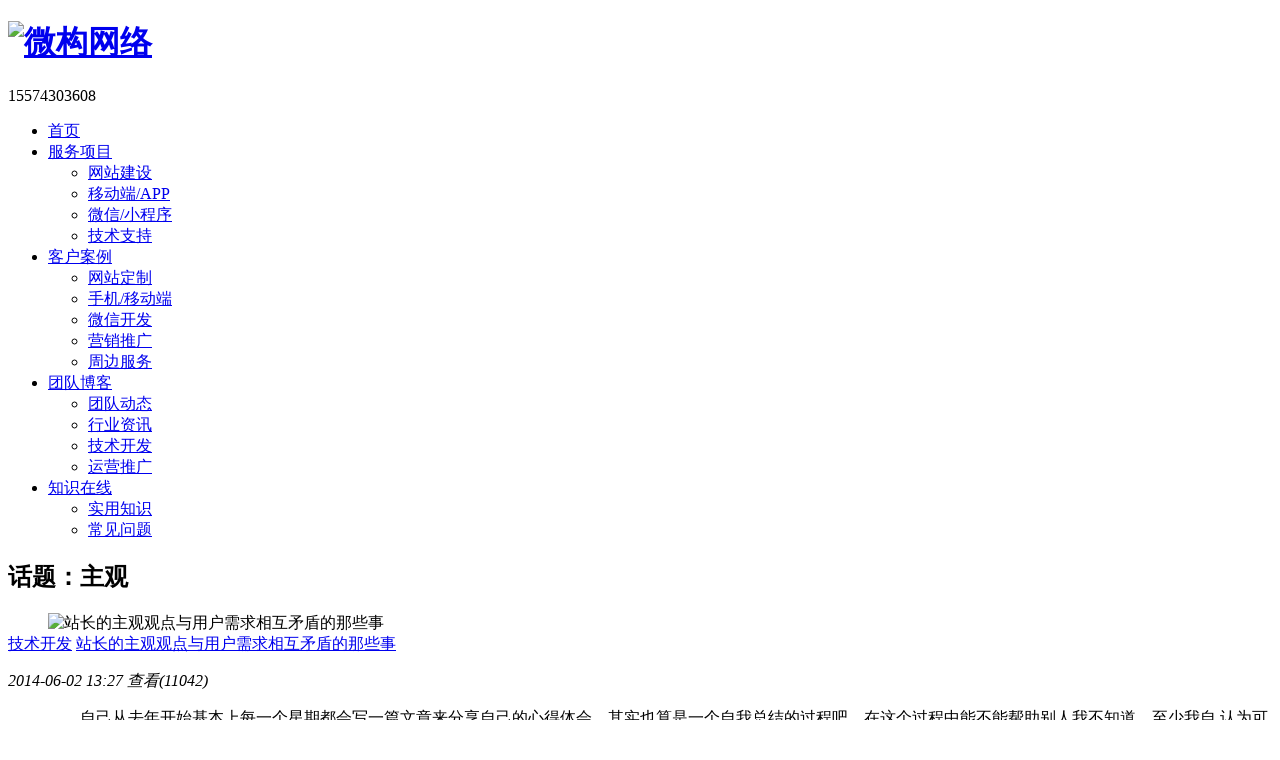

--- FILE ---
content_type: text/html; charset=UTF-8
request_url: https://www.csweigou.com/tags/%E4%B8%BB%E8%A7%82
body_size: 4390
content:
<!DOCTYPE html>
<head>
<meta charset="UTF-8">
<meta http-equiv="X-UA-Compatible" content="IE=edge">
<meta http-equiv="Cache-control" content="no-cache">
<meta name="format-detection" content="telephone=no">
<meta name="renderer" content="webkit">
<title>主观 - 微构网络</title>
<meta name="description" content="微构网络上关于主观的所有文章聚合" />
<link rel="shortcut icon" href="https://www.csweigou.com/favicon.ico" />
<link  href="https://static.csweigou.com/pc/static/common.css" type="text/css" rel="stylesheet"/>
  


<script type="text/javascript" src="https://static.csweigou.com/pc/static/js/jquery.min.js"></script>
<script>
(function(){
    var bp = document.createElement('script');
    var curProtocol = window.location.protocol.split(':')[0];
    if (curProtocol === 'https') {
        bp.src = 'https://zz.bdstatic.com/linksubmit/push.js';
    }
    else {
        bp.src = 'http://push.zhanzhang.baidu.com/push.js';
    }
    var s = document.getElementsByTagName("script")[0];
    s.parentNode.insertBefore(bp, s);
})();
</script>

<script>
var _hmt = _hmt || [];
(function() {
  var hm = document.createElement("script");
  hm.src = "https://hm.baidu.com/hm.js?7317f3cdd556e3a4c60defa9f85a64bc";
  var s = document.getElementsByTagName("script")[0]; 
  s.parentNode.insertBefore(hm, s);
})();
</script>
  
</head>

<body>
<style>
  .header .nav{width:auto;}
  </style>
<div  class="header">
    <div class="wp">
       <div class="wps cl">
			<h1><a href="https://www.csweigou.com" rel="home">
			  <img src="https://static.csweigou.com/pc/static/images/logo.png" alt="微构网络"  height="60"/>
              			</a></h1>
			<!--<div class="search">
				<form method="get" id="searchform" action="/index.php">
					 <input type="submit" class="submit" value=" " />
					 <input name="s" id="s" type="text" class="text"  value="搜索很简单~" onfocus="javascript:this.value=''"/>
				</form>
			</div>-->
			<div class="header-tel y">
				<span>15574303608</span>
			</div>
			<div class="nav"><ul id="menu-csweigounv" class="cl"><li><a href="//www.csweigou.com">首页</a></li>
<li><a href="https://www.csweigou.com/jianzhan">服务项目</a>
<ul class="sub-menu">
	<li><a href="https://www.csweigou.com/jianzhan">网站建设</a></li>
	<li><a href="https://www.csweigou.com/mobile">移动端/APP</a></li>
	<li><a href="https://www.csweigou.com/weixin">微信/小程序</a></li>
	<li><a href="https://www.csweigou.com/support">技术支持</a></li>
</ul>
</li>
<li><a href="https://www.csweigou.com/case">客户案例</a>
<ul class="sub-menu">
	<li><a href="https://www.csweigou.com/case/pc">网站定制</a></li>
	<li><a href="https://www.csweigou.com/case/mobile">手机/移动端</a></li>
	<li><a href="https://www.csweigou.com/case/weixin">微信开发</a></li>
	<li><a href="https://www.csweigou.com/mark">营销推广</a></li>
	<li><a href="https://www.csweigou.com/other">周边服务</a></li>
</ul>
</li>
<li><a href="https://www.csweigou.com/blog">团队博客</a>
<ul class="sub-menu">
	<li><a href="https://www.csweigou.com/blog/team">团队动态</a></li>
	<li><a href="https://www.csweigou.com/blog/news">行业资讯</a></li>
	<li><a href="https://www.csweigou.com/blog/develop">技术开发</a></li>
	<li><a href="https://www.csweigou.com/blog/extend">运营推广</a></li>
</ul>
</li>
<li><a href="https://www.csweigou.com/study">知识在线</a>
<ul class="sub-menu">
	<li><a href="https://www.csweigou.com/study/know">实用知识</a></li>
	<li><a href="https://www.csweigou.com/study/ask">常见问题</a></li>
</ul>
</li>
</ul></div>   
        </div>       
    </div>
</div>

<div class="main">
    <div class="top-h">
		<h2 class="only">话题：主观</h2>
    </div>
    <div class="tag in-cont w1200 cl">
	  <div class="mn">
            <div class="list_news list">
<dl class="cl">
   <dd class="m">
         <img src="https://static.csweigou.com/uploads/2014/07/105745dghghfsdt0t0905b.png?imageView2/1/w/220/h/150/interlace/1/format/jpg/ignore-error/1/q/80"  alt="站长的主观观点与用户需求相互矛盾的那些事">
   </dd>
   <dt>
          <a href="https://www.csweigou.com/?cat=30" class="cat">技术开发<i></i></a>
         <a href="https://www.csweigou.com/article/104.html" title="站长的主观观点与用户需求相互矛盾的那些事">站长的主观观点与用户需求相互矛盾的那些事</a></dt>
   <p>
     <em>2014-06-02 13:27 </em>
	 <em>查看(11042)</em>
   </p>
   <dd>
             自己从去年开始基本上每一个星期都会写一篇文章来分享自己的心得体会，其实也算是一个自我总结的过程吧，在这个过程中能不能帮助别人我不知道，至少我自 认为可能会对有的朋友有一些帮助吧，但最起码我觉得我学会了更加理性地去分析问题。在最近的几篇文章里...   </dd>
</dl>
</div>
<script>
$(".list_news dl").first().addClass('first');
$(".list_news dl").last().addClass('last');
</script>	  </div> <!--#mn-->
      <div class="sidebar">
    <div class="tuijian">
      <a href="https://www.csweigou.com/article/2966.html" target="_blank">
       <h2 class="cl"><span>新动态</span></h2>
       <h3>网站被要求从政府网站群剥离？微构提供速数据导出转化及迁移服务</h3>
       <p>不管你的网站是需要从政府网站站群中分离成独立网站，还是你的网站需要跨平台、跨网站程序进行转化迁移，我们微构网络都能提供对应的服务。包括站群网站剥离成独立网站、dedeCMS转WordPress或者自研网站程序（任意程序互转）都是可以的。</p>
      </a>
    </div>
    
    <div class="ser sidesub">
       <h2>服务项目</h2>
       <ul class="ebox">
	        <li class="sub sub-1">
              <div>
		        <h3>网站建设</h3>
		        <p>企业网站、购物商城、行业门户、社区论坛等</p>
		        <a class="btn" href="https://www.csweigou.com/jianzhan"  >查看详情</a>
               </div>
	        </li>
	        <li class="sub sub-2">
		       <div>
                <h3>移动网站/APP</h3>
		        <p>手机网站、原生APP、API开发、H5单页等</p>
		        <a class="btn" href="https://www.csweigou.com/mobile"  >查看详情</a>
               </div>
	        </li>
            <li class="sub sub-3">
               <div>
		        <h3>微信/小程序</h3>
		        <p>基于微信/小程序开放组件及接口开发各类应用</p>
		        <a class="btn" href="https://www.csweigou.com/weixin" >查看详情</a>
               </div> 
	        </li>
            <li class="sub sub-4">
               <div>
		        <h3>技术支持</h3>
		        <p>技术支援、安全防护、模板/插件定制等技术支持服务</p>
		        <a class="btn" href="https://www.csweigou.com/support"  >查看详情</a>
               </div>
	        </li>
            <li class="sub sub-5">
		      <div>
                 <h3>更多服务项目</h3>
		         <p>
			       <a target="_blank" href="https://www.csweigou.com/service/idc">主机域名</a> | 
			       <a target="_blank" href="https://www.csweigou.com/discuz">论坛制作</a> | 
			       <a target="_blank" href="https://www.csweigou.com/go.php?url=http://www.jianphp.com">快速建站</a>
			     </p>
		        <a class="btn" target="_blank" href="https://www.csweigou.com/solutions">获取更多</a>
             </div>
          	</li>
        </ul>
    </div>
    
    <div class="contact" id="fix">
      <h2 class="cl">
         <span>联系吧</span>
         <a href="https://www.csweigou.com/go.php?url=http://dwz.cn/weigouditu" class="ditu" rel="nofollow" target="_blank">在百度地图上找到我们</a>
      </h2>
      <h3>服务热线：15574303608</h3>
      <p>如遇占线或暂未接听请拨：15574303608 / 0731-89798360</p>
      <div class="qq">
           <a href="//wpa.qq.com/msgrd?v=3&uin=75820731&site=qq&menu=yes" rel="nofollow" target="_blank">业务咨询</a>
           <a href="//wpa.qq.com/msgrd?v=3&uin=34936743&site=qq&menu=yes" rel="nofollow" target="_blank">技术咨询</a>
           <a href="//wpa.qq.com/msgrd?v=3&uin=917077267&site=qq&menu=yes" rel="nofollow"  target="_blank">售后服务</a>
      </div>
    </div>
    
</div>
<script>
//固定滚动
(function(){
var oDiv=document.getElementById("fix");
var H=120,iE6;
var Y=oDiv;
while(Y){H+=Y.offsetTop;Y=Y.offsetParent};
iE6=window.ActiveXObject&&!window.XMLHttpRequest;
if(!iE6){
window.onscroll=function()
{
var s=document.body.scrollTop||document.documentElement.scrollTop;
if(s>H){oDiv.className="contact  fixed";if(iE6){oDiv.style.top=(s-H)+"px";}}
else{oDiv.className="contact ";}	
};
}

})();
</script>
</div>
<div class="footer">
   <div class="wp">
     <div class="wps cl">
		 <dl class="about">
			 <dt>关于微构</dt>
			 <dd><a href="https://www.csweigou.com/about"  title="关于长沙微构网络科技有限公司" >关于我们</a></dd>
			 <dd><a href="https://www.csweigou.com/blog/team"  title="长沙微构网络科技有限公司团队动态">团队动态</a></dd>
			 <dd><a href="https://www.csweigou.com/blog/news"  title="长沙网站建设行业资讯">行业资讯</a></dd>
			 <dd><a href="https://www.csweigou.com/study/know"  title="实用知识">实用知识</a></dd>
			 <dd><a href="https://www.csweigou.com/study/ask"  title="常见问题">常见问题</a></dd>
		 </dl>

		 <dl class="solution">
			 <dt>服务项目</dt>
			 <dd><a href="https://www.csweigou.com/jianzhan"  title="长沙微构网络PC网站设计制作开发服务">网站定制开发</a></dd>
			 <dd><a href="https://www.csweigou.com/mobile"   title="长沙网站建设移动端网站、手机网定制开发服务">移动端/APP开发</a></dd>
			 <dd><a href="https://www.csweigou.com/weixin"  title="长沙微构网络提供微信/小程序开发呜呜">微信/小程序开发</a></dd>
			<dd><a href="https://www.csweigou.com/weixin"  title="长沙微构网络提供长沙技术支持服务">技术支持服务</a></dd>
			 <dd><a href="https://www.csweigou.com/service/mark"  title="长沙微构网络营销推广、SEO服务">营销推广</a></dd>
			 <dd><a href="https://www.csweigou.com/service/idc" title="长沙微构网络服务器、空间、域名">主机域名</a></dd>

		 </dl>


		 <dl class="contact">
			 <dt>联系我们</dt>
			 <dd>电话：15574303608</dd>
			 <dd>邮箱：server@csweigou.com</dd>
			 <dd>地址：长沙市五一西路锦绣中环1116(五一广场平和堂对面)</dd>
			 <dd>大项目团队：长沙市芙蓉区五一大道晓园大厦17楼B座</dd>
		 </dl>  
		 <dl class="flow">
			 <dt></dt>
			 <div class="ma cl">
				<div class="m">
				  <img src="https://static.csweigou.com/uploads/2017/09/1505623093.png"  alt="长沙建站公司长沙微构网络科技有限公司手机端网站微信二维码"/><p>移动版官网</p>
				</div>
				<div class="wx m">
				  <img src="https://static.csweigou.com/uploads/2017/09/1505622936.png" alt="微信名称：微构网络；微信号：csweigou" /><p>寻找项目经理</p>
				</div>          
			</div>
		 </dl>
	  </div>		 
   </div>
   </div>


<div  class="bot-footer" >
	<div class="wp">
		<p class="wps">
			<em>&copy; 2012-2026</em>
			<em><a href="https://www.csweigou.com">长沙微构网络科技有限公司</a>  版权所有</em>
			<em><a href="https://www.csweigou.com/go.php?url=https://beian.miit.gov.cn/" rel="external nofollow" target="_blank">湘ICP备14009146号-2</a></em>
			<em><a target="_blank" href="/gszz.jpg" rel="external nofollow">工商注册号 430103000151001</a></em>
			<em><a target="_blank" href="/go.php?url=http://www.beian.gov.cn/portal/registerSystemInfo?recordcode=43010302000149" rel="external nofollow">湘公网安备 43010302000149号</a></em>

						<em><a href="https://www.csweigou.com/sitemap.html" target="_blank" title="微构网络网站地图">网站地图</a></em>
			<em><a href="https://www.csweigou.com/sitemap_baidu.xml" target="_blank" title="微构网络网站地图XML">SiteMap</a></em>
        </p>
	</div>
</div>


<div class="footer-kefu">
    <ul>
        <li class="qq"><a href="tencent://message/?uin=34936743&Site=https://www.csweigou.com&Menu=yes"><em></em>在线咨询</a></li>
        <li class="tel"><a href="JavaScript:"><em></em>15574303608</a></li>
        <li class="wx">
            <em></em>
            <div class="code">
                 <img src="https://static.csweigou.com/uploads/2017/09/1505622936.png" alt="微信名称：微构网络；微信号：csweigou" /><p>项目经理微信</p>
            </div>
        </li>
        <li class="m">
            <em></em>
            <div class="code">
                 <img src="https://static.csweigou.com/uploads/2017/09/1505623093.png"  alt="长沙建站公司长沙微构网络科技有限公司手机端网站微信二维码"/><p>移动版官网</p>
            </div>
        </li>
        <li class="top"><em></em></li>
	</ul>
</div>



<script src="https://static.csweigou.com/pc/static/js/all.js"></script>
</body>
</html>